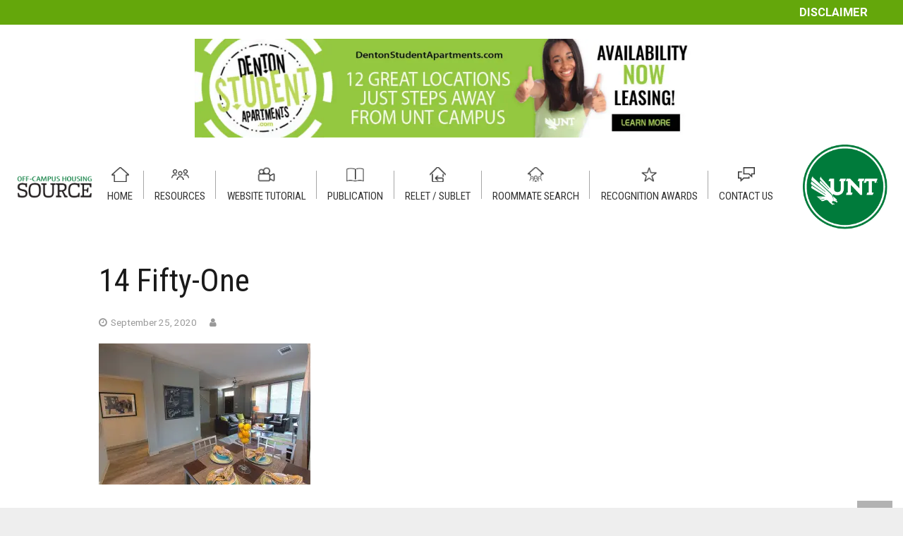

--- FILE ---
content_type: text/html; charset=utf-8
request_url: https://www.google.com/recaptcha/api2/anchor?ar=1&k=6LcM_gwaAAAAAL2uGZqaN7wNx5Wgwz440aRJrpsS&co=aHR0cHM6Ly9vZmZjYW1wdXNob3VzaW5nLnVudC5lZHU6NDQz&hl=en&v=PoyoqOPhxBO7pBk68S4YbpHZ&size=invisible&anchor-ms=20000&execute-ms=30000&cb=eel5tp5jh4li
body_size: 48635
content:
<!DOCTYPE HTML><html dir="ltr" lang="en"><head><meta http-equiv="Content-Type" content="text/html; charset=UTF-8">
<meta http-equiv="X-UA-Compatible" content="IE=edge">
<title>reCAPTCHA</title>
<style type="text/css">
/* cyrillic-ext */
@font-face {
  font-family: 'Roboto';
  font-style: normal;
  font-weight: 400;
  font-stretch: 100%;
  src: url(//fonts.gstatic.com/s/roboto/v48/KFO7CnqEu92Fr1ME7kSn66aGLdTylUAMa3GUBHMdazTgWw.woff2) format('woff2');
  unicode-range: U+0460-052F, U+1C80-1C8A, U+20B4, U+2DE0-2DFF, U+A640-A69F, U+FE2E-FE2F;
}
/* cyrillic */
@font-face {
  font-family: 'Roboto';
  font-style: normal;
  font-weight: 400;
  font-stretch: 100%;
  src: url(//fonts.gstatic.com/s/roboto/v48/KFO7CnqEu92Fr1ME7kSn66aGLdTylUAMa3iUBHMdazTgWw.woff2) format('woff2');
  unicode-range: U+0301, U+0400-045F, U+0490-0491, U+04B0-04B1, U+2116;
}
/* greek-ext */
@font-face {
  font-family: 'Roboto';
  font-style: normal;
  font-weight: 400;
  font-stretch: 100%;
  src: url(//fonts.gstatic.com/s/roboto/v48/KFO7CnqEu92Fr1ME7kSn66aGLdTylUAMa3CUBHMdazTgWw.woff2) format('woff2');
  unicode-range: U+1F00-1FFF;
}
/* greek */
@font-face {
  font-family: 'Roboto';
  font-style: normal;
  font-weight: 400;
  font-stretch: 100%;
  src: url(//fonts.gstatic.com/s/roboto/v48/KFO7CnqEu92Fr1ME7kSn66aGLdTylUAMa3-UBHMdazTgWw.woff2) format('woff2');
  unicode-range: U+0370-0377, U+037A-037F, U+0384-038A, U+038C, U+038E-03A1, U+03A3-03FF;
}
/* math */
@font-face {
  font-family: 'Roboto';
  font-style: normal;
  font-weight: 400;
  font-stretch: 100%;
  src: url(//fonts.gstatic.com/s/roboto/v48/KFO7CnqEu92Fr1ME7kSn66aGLdTylUAMawCUBHMdazTgWw.woff2) format('woff2');
  unicode-range: U+0302-0303, U+0305, U+0307-0308, U+0310, U+0312, U+0315, U+031A, U+0326-0327, U+032C, U+032F-0330, U+0332-0333, U+0338, U+033A, U+0346, U+034D, U+0391-03A1, U+03A3-03A9, U+03B1-03C9, U+03D1, U+03D5-03D6, U+03F0-03F1, U+03F4-03F5, U+2016-2017, U+2034-2038, U+203C, U+2040, U+2043, U+2047, U+2050, U+2057, U+205F, U+2070-2071, U+2074-208E, U+2090-209C, U+20D0-20DC, U+20E1, U+20E5-20EF, U+2100-2112, U+2114-2115, U+2117-2121, U+2123-214F, U+2190, U+2192, U+2194-21AE, U+21B0-21E5, U+21F1-21F2, U+21F4-2211, U+2213-2214, U+2216-22FF, U+2308-230B, U+2310, U+2319, U+231C-2321, U+2336-237A, U+237C, U+2395, U+239B-23B7, U+23D0, U+23DC-23E1, U+2474-2475, U+25AF, U+25B3, U+25B7, U+25BD, U+25C1, U+25CA, U+25CC, U+25FB, U+266D-266F, U+27C0-27FF, U+2900-2AFF, U+2B0E-2B11, U+2B30-2B4C, U+2BFE, U+3030, U+FF5B, U+FF5D, U+1D400-1D7FF, U+1EE00-1EEFF;
}
/* symbols */
@font-face {
  font-family: 'Roboto';
  font-style: normal;
  font-weight: 400;
  font-stretch: 100%;
  src: url(//fonts.gstatic.com/s/roboto/v48/KFO7CnqEu92Fr1ME7kSn66aGLdTylUAMaxKUBHMdazTgWw.woff2) format('woff2');
  unicode-range: U+0001-000C, U+000E-001F, U+007F-009F, U+20DD-20E0, U+20E2-20E4, U+2150-218F, U+2190, U+2192, U+2194-2199, U+21AF, U+21E6-21F0, U+21F3, U+2218-2219, U+2299, U+22C4-22C6, U+2300-243F, U+2440-244A, U+2460-24FF, U+25A0-27BF, U+2800-28FF, U+2921-2922, U+2981, U+29BF, U+29EB, U+2B00-2BFF, U+4DC0-4DFF, U+FFF9-FFFB, U+10140-1018E, U+10190-1019C, U+101A0, U+101D0-101FD, U+102E0-102FB, U+10E60-10E7E, U+1D2C0-1D2D3, U+1D2E0-1D37F, U+1F000-1F0FF, U+1F100-1F1AD, U+1F1E6-1F1FF, U+1F30D-1F30F, U+1F315, U+1F31C, U+1F31E, U+1F320-1F32C, U+1F336, U+1F378, U+1F37D, U+1F382, U+1F393-1F39F, U+1F3A7-1F3A8, U+1F3AC-1F3AF, U+1F3C2, U+1F3C4-1F3C6, U+1F3CA-1F3CE, U+1F3D4-1F3E0, U+1F3ED, U+1F3F1-1F3F3, U+1F3F5-1F3F7, U+1F408, U+1F415, U+1F41F, U+1F426, U+1F43F, U+1F441-1F442, U+1F444, U+1F446-1F449, U+1F44C-1F44E, U+1F453, U+1F46A, U+1F47D, U+1F4A3, U+1F4B0, U+1F4B3, U+1F4B9, U+1F4BB, U+1F4BF, U+1F4C8-1F4CB, U+1F4D6, U+1F4DA, U+1F4DF, U+1F4E3-1F4E6, U+1F4EA-1F4ED, U+1F4F7, U+1F4F9-1F4FB, U+1F4FD-1F4FE, U+1F503, U+1F507-1F50B, U+1F50D, U+1F512-1F513, U+1F53E-1F54A, U+1F54F-1F5FA, U+1F610, U+1F650-1F67F, U+1F687, U+1F68D, U+1F691, U+1F694, U+1F698, U+1F6AD, U+1F6B2, U+1F6B9-1F6BA, U+1F6BC, U+1F6C6-1F6CF, U+1F6D3-1F6D7, U+1F6E0-1F6EA, U+1F6F0-1F6F3, U+1F6F7-1F6FC, U+1F700-1F7FF, U+1F800-1F80B, U+1F810-1F847, U+1F850-1F859, U+1F860-1F887, U+1F890-1F8AD, U+1F8B0-1F8BB, U+1F8C0-1F8C1, U+1F900-1F90B, U+1F93B, U+1F946, U+1F984, U+1F996, U+1F9E9, U+1FA00-1FA6F, U+1FA70-1FA7C, U+1FA80-1FA89, U+1FA8F-1FAC6, U+1FACE-1FADC, U+1FADF-1FAE9, U+1FAF0-1FAF8, U+1FB00-1FBFF;
}
/* vietnamese */
@font-face {
  font-family: 'Roboto';
  font-style: normal;
  font-weight: 400;
  font-stretch: 100%;
  src: url(//fonts.gstatic.com/s/roboto/v48/KFO7CnqEu92Fr1ME7kSn66aGLdTylUAMa3OUBHMdazTgWw.woff2) format('woff2');
  unicode-range: U+0102-0103, U+0110-0111, U+0128-0129, U+0168-0169, U+01A0-01A1, U+01AF-01B0, U+0300-0301, U+0303-0304, U+0308-0309, U+0323, U+0329, U+1EA0-1EF9, U+20AB;
}
/* latin-ext */
@font-face {
  font-family: 'Roboto';
  font-style: normal;
  font-weight: 400;
  font-stretch: 100%;
  src: url(//fonts.gstatic.com/s/roboto/v48/KFO7CnqEu92Fr1ME7kSn66aGLdTylUAMa3KUBHMdazTgWw.woff2) format('woff2');
  unicode-range: U+0100-02BA, U+02BD-02C5, U+02C7-02CC, U+02CE-02D7, U+02DD-02FF, U+0304, U+0308, U+0329, U+1D00-1DBF, U+1E00-1E9F, U+1EF2-1EFF, U+2020, U+20A0-20AB, U+20AD-20C0, U+2113, U+2C60-2C7F, U+A720-A7FF;
}
/* latin */
@font-face {
  font-family: 'Roboto';
  font-style: normal;
  font-weight: 400;
  font-stretch: 100%;
  src: url(//fonts.gstatic.com/s/roboto/v48/KFO7CnqEu92Fr1ME7kSn66aGLdTylUAMa3yUBHMdazQ.woff2) format('woff2');
  unicode-range: U+0000-00FF, U+0131, U+0152-0153, U+02BB-02BC, U+02C6, U+02DA, U+02DC, U+0304, U+0308, U+0329, U+2000-206F, U+20AC, U+2122, U+2191, U+2193, U+2212, U+2215, U+FEFF, U+FFFD;
}
/* cyrillic-ext */
@font-face {
  font-family: 'Roboto';
  font-style: normal;
  font-weight: 500;
  font-stretch: 100%;
  src: url(//fonts.gstatic.com/s/roboto/v48/KFO7CnqEu92Fr1ME7kSn66aGLdTylUAMa3GUBHMdazTgWw.woff2) format('woff2');
  unicode-range: U+0460-052F, U+1C80-1C8A, U+20B4, U+2DE0-2DFF, U+A640-A69F, U+FE2E-FE2F;
}
/* cyrillic */
@font-face {
  font-family: 'Roboto';
  font-style: normal;
  font-weight: 500;
  font-stretch: 100%;
  src: url(//fonts.gstatic.com/s/roboto/v48/KFO7CnqEu92Fr1ME7kSn66aGLdTylUAMa3iUBHMdazTgWw.woff2) format('woff2');
  unicode-range: U+0301, U+0400-045F, U+0490-0491, U+04B0-04B1, U+2116;
}
/* greek-ext */
@font-face {
  font-family: 'Roboto';
  font-style: normal;
  font-weight: 500;
  font-stretch: 100%;
  src: url(//fonts.gstatic.com/s/roboto/v48/KFO7CnqEu92Fr1ME7kSn66aGLdTylUAMa3CUBHMdazTgWw.woff2) format('woff2');
  unicode-range: U+1F00-1FFF;
}
/* greek */
@font-face {
  font-family: 'Roboto';
  font-style: normal;
  font-weight: 500;
  font-stretch: 100%;
  src: url(//fonts.gstatic.com/s/roboto/v48/KFO7CnqEu92Fr1ME7kSn66aGLdTylUAMa3-UBHMdazTgWw.woff2) format('woff2');
  unicode-range: U+0370-0377, U+037A-037F, U+0384-038A, U+038C, U+038E-03A1, U+03A3-03FF;
}
/* math */
@font-face {
  font-family: 'Roboto';
  font-style: normal;
  font-weight: 500;
  font-stretch: 100%;
  src: url(//fonts.gstatic.com/s/roboto/v48/KFO7CnqEu92Fr1ME7kSn66aGLdTylUAMawCUBHMdazTgWw.woff2) format('woff2');
  unicode-range: U+0302-0303, U+0305, U+0307-0308, U+0310, U+0312, U+0315, U+031A, U+0326-0327, U+032C, U+032F-0330, U+0332-0333, U+0338, U+033A, U+0346, U+034D, U+0391-03A1, U+03A3-03A9, U+03B1-03C9, U+03D1, U+03D5-03D6, U+03F0-03F1, U+03F4-03F5, U+2016-2017, U+2034-2038, U+203C, U+2040, U+2043, U+2047, U+2050, U+2057, U+205F, U+2070-2071, U+2074-208E, U+2090-209C, U+20D0-20DC, U+20E1, U+20E5-20EF, U+2100-2112, U+2114-2115, U+2117-2121, U+2123-214F, U+2190, U+2192, U+2194-21AE, U+21B0-21E5, U+21F1-21F2, U+21F4-2211, U+2213-2214, U+2216-22FF, U+2308-230B, U+2310, U+2319, U+231C-2321, U+2336-237A, U+237C, U+2395, U+239B-23B7, U+23D0, U+23DC-23E1, U+2474-2475, U+25AF, U+25B3, U+25B7, U+25BD, U+25C1, U+25CA, U+25CC, U+25FB, U+266D-266F, U+27C0-27FF, U+2900-2AFF, U+2B0E-2B11, U+2B30-2B4C, U+2BFE, U+3030, U+FF5B, U+FF5D, U+1D400-1D7FF, U+1EE00-1EEFF;
}
/* symbols */
@font-face {
  font-family: 'Roboto';
  font-style: normal;
  font-weight: 500;
  font-stretch: 100%;
  src: url(//fonts.gstatic.com/s/roboto/v48/KFO7CnqEu92Fr1ME7kSn66aGLdTylUAMaxKUBHMdazTgWw.woff2) format('woff2');
  unicode-range: U+0001-000C, U+000E-001F, U+007F-009F, U+20DD-20E0, U+20E2-20E4, U+2150-218F, U+2190, U+2192, U+2194-2199, U+21AF, U+21E6-21F0, U+21F3, U+2218-2219, U+2299, U+22C4-22C6, U+2300-243F, U+2440-244A, U+2460-24FF, U+25A0-27BF, U+2800-28FF, U+2921-2922, U+2981, U+29BF, U+29EB, U+2B00-2BFF, U+4DC0-4DFF, U+FFF9-FFFB, U+10140-1018E, U+10190-1019C, U+101A0, U+101D0-101FD, U+102E0-102FB, U+10E60-10E7E, U+1D2C0-1D2D3, U+1D2E0-1D37F, U+1F000-1F0FF, U+1F100-1F1AD, U+1F1E6-1F1FF, U+1F30D-1F30F, U+1F315, U+1F31C, U+1F31E, U+1F320-1F32C, U+1F336, U+1F378, U+1F37D, U+1F382, U+1F393-1F39F, U+1F3A7-1F3A8, U+1F3AC-1F3AF, U+1F3C2, U+1F3C4-1F3C6, U+1F3CA-1F3CE, U+1F3D4-1F3E0, U+1F3ED, U+1F3F1-1F3F3, U+1F3F5-1F3F7, U+1F408, U+1F415, U+1F41F, U+1F426, U+1F43F, U+1F441-1F442, U+1F444, U+1F446-1F449, U+1F44C-1F44E, U+1F453, U+1F46A, U+1F47D, U+1F4A3, U+1F4B0, U+1F4B3, U+1F4B9, U+1F4BB, U+1F4BF, U+1F4C8-1F4CB, U+1F4D6, U+1F4DA, U+1F4DF, U+1F4E3-1F4E6, U+1F4EA-1F4ED, U+1F4F7, U+1F4F9-1F4FB, U+1F4FD-1F4FE, U+1F503, U+1F507-1F50B, U+1F50D, U+1F512-1F513, U+1F53E-1F54A, U+1F54F-1F5FA, U+1F610, U+1F650-1F67F, U+1F687, U+1F68D, U+1F691, U+1F694, U+1F698, U+1F6AD, U+1F6B2, U+1F6B9-1F6BA, U+1F6BC, U+1F6C6-1F6CF, U+1F6D3-1F6D7, U+1F6E0-1F6EA, U+1F6F0-1F6F3, U+1F6F7-1F6FC, U+1F700-1F7FF, U+1F800-1F80B, U+1F810-1F847, U+1F850-1F859, U+1F860-1F887, U+1F890-1F8AD, U+1F8B0-1F8BB, U+1F8C0-1F8C1, U+1F900-1F90B, U+1F93B, U+1F946, U+1F984, U+1F996, U+1F9E9, U+1FA00-1FA6F, U+1FA70-1FA7C, U+1FA80-1FA89, U+1FA8F-1FAC6, U+1FACE-1FADC, U+1FADF-1FAE9, U+1FAF0-1FAF8, U+1FB00-1FBFF;
}
/* vietnamese */
@font-face {
  font-family: 'Roboto';
  font-style: normal;
  font-weight: 500;
  font-stretch: 100%;
  src: url(//fonts.gstatic.com/s/roboto/v48/KFO7CnqEu92Fr1ME7kSn66aGLdTylUAMa3OUBHMdazTgWw.woff2) format('woff2');
  unicode-range: U+0102-0103, U+0110-0111, U+0128-0129, U+0168-0169, U+01A0-01A1, U+01AF-01B0, U+0300-0301, U+0303-0304, U+0308-0309, U+0323, U+0329, U+1EA0-1EF9, U+20AB;
}
/* latin-ext */
@font-face {
  font-family: 'Roboto';
  font-style: normal;
  font-weight: 500;
  font-stretch: 100%;
  src: url(//fonts.gstatic.com/s/roboto/v48/KFO7CnqEu92Fr1ME7kSn66aGLdTylUAMa3KUBHMdazTgWw.woff2) format('woff2');
  unicode-range: U+0100-02BA, U+02BD-02C5, U+02C7-02CC, U+02CE-02D7, U+02DD-02FF, U+0304, U+0308, U+0329, U+1D00-1DBF, U+1E00-1E9F, U+1EF2-1EFF, U+2020, U+20A0-20AB, U+20AD-20C0, U+2113, U+2C60-2C7F, U+A720-A7FF;
}
/* latin */
@font-face {
  font-family: 'Roboto';
  font-style: normal;
  font-weight: 500;
  font-stretch: 100%;
  src: url(//fonts.gstatic.com/s/roboto/v48/KFO7CnqEu92Fr1ME7kSn66aGLdTylUAMa3yUBHMdazQ.woff2) format('woff2');
  unicode-range: U+0000-00FF, U+0131, U+0152-0153, U+02BB-02BC, U+02C6, U+02DA, U+02DC, U+0304, U+0308, U+0329, U+2000-206F, U+20AC, U+2122, U+2191, U+2193, U+2212, U+2215, U+FEFF, U+FFFD;
}
/* cyrillic-ext */
@font-face {
  font-family: 'Roboto';
  font-style: normal;
  font-weight: 900;
  font-stretch: 100%;
  src: url(//fonts.gstatic.com/s/roboto/v48/KFO7CnqEu92Fr1ME7kSn66aGLdTylUAMa3GUBHMdazTgWw.woff2) format('woff2');
  unicode-range: U+0460-052F, U+1C80-1C8A, U+20B4, U+2DE0-2DFF, U+A640-A69F, U+FE2E-FE2F;
}
/* cyrillic */
@font-face {
  font-family: 'Roboto';
  font-style: normal;
  font-weight: 900;
  font-stretch: 100%;
  src: url(//fonts.gstatic.com/s/roboto/v48/KFO7CnqEu92Fr1ME7kSn66aGLdTylUAMa3iUBHMdazTgWw.woff2) format('woff2');
  unicode-range: U+0301, U+0400-045F, U+0490-0491, U+04B0-04B1, U+2116;
}
/* greek-ext */
@font-face {
  font-family: 'Roboto';
  font-style: normal;
  font-weight: 900;
  font-stretch: 100%;
  src: url(//fonts.gstatic.com/s/roboto/v48/KFO7CnqEu92Fr1ME7kSn66aGLdTylUAMa3CUBHMdazTgWw.woff2) format('woff2');
  unicode-range: U+1F00-1FFF;
}
/* greek */
@font-face {
  font-family: 'Roboto';
  font-style: normal;
  font-weight: 900;
  font-stretch: 100%;
  src: url(//fonts.gstatic.com/s/roboto/v48/KFO7CnqEu92Fr1ME7kSn66aGLdTylUAMa3-UBHMdazTgWw.woff2) format('woff2');
  unicode-range: U+0370-0377, U+037A-037F, U+0384-038A, U+038C, U+038E-03A1, U+03A3-03FF;
}
/* math */
@font-face {
  font-family: 'Roboto';
  font-style: normal;
  font-weight: 900;
  font-stretch: 100%;
  src: url(//fonts.gstatic.com/s/roboto/v48/KFO7CnqEu92Fr1ME7kSn66aGLdTylUAMawCUBHMdazTgWw.woff2) format('woff2');
  unicode-range: U+0302-0303, U+0305, U+0307-0308, U+0310, U+0312, U+0315, U+031A, U+0326-0327, U+032C, U+032F-0330, U+0332-0333, U+0338, U+033A, U+0346, U+034D, U+0391-03A1, U+03A3-03A9, U+03B1-03C9, U+03D1, U+03D5-03D6, U+03F0-03F1, U+03F4-03F5, U+2016-2017, U+2034-2038, U+203C, U+2040, U+2043, U+2047, U+2050, U+2057, U+205F, U+2070-2071, U+2074-208E, U+2090-209C, U+20D0-20DC, U+20E1, U+20E5-20EF, U+2100-2112, U+2114-2115, U+2117-2121, U+2123-214F, U+2190, U+2192, U+2194-21AE, U+21B0-21E5, U+21F1-21F2, U+21F4-2211, U+2213-2214, U+2216-22FF, U+2308-230B, U+2310, U+2319, U+231C-2321, U+2336-237A, U+237C, U+2395, U+239B-23B7, U+23D0, U+23DC-23E1, U+2474-2475, U+25AF, U+25B3, U+25B7, U+25BD, U+25C1, U+25CA, U+25CC, U+25FB, U+266D-266F, U+27C0-27FF, U+2900-2AFF, U+2B0E-2B11, U+2B30-2B4C, U+2BFE, U+3030, U+FF5B, U+FF5D, U+1D400-1D7FF, U+1EE00-1EEFF;
}
/* symbols */
@font-face {
  font-family: 'Roboto';
  font-style: normal;
  font-weight: 900;
  font-stretch: 100%;
  src: url(//fonts.gstatic.com/s/roboto/v48/KFO7CnqEu92Fr1ME7kSn66aGLdTylUAMaxKUBHMdazTgWw.woff2) format('woff2');
  unicode-range: U+0001-000C, U+000E-001F, U+007F-009F, U+20DD-20E0, U+20E2-20E4, U+2150-218F, U+2190, U+2192, U+2194-2199, U+21AF, U+21E6-21F0, U+21F3, U+2218-2219, U+2299, U+22C4-22C6, U+2300-243F, U+2440-244A, U+2460-24FF, U+25A0-27BF, U+2800-28FF, U+2921-2922, U+2981, U+29BF, U+29EB, U+2B00-2BFF, U+4DC0-4DFF, U+FFF9-FFFB, U+10140-1018E, U+10190-1019C, U+101A0, U+101D0-101FD, U+102E0-102FB, U+10E60-10E7E, U+1D2C0-1D2D3, U+1D2E0-1D37F, U+1F000-1F0FF, U+1F100-1F1AD, U+1F1E6-1F1FF, U+1F30D-1F30F, U+1F315, U+1F31C, U+1F31E, U+1F320-1F32C, U+1F336, U+1F378, U+1F37D, U+1F382, U+1F393-1F39F, U+1F3A7-1F3A8, U+1F3AC-1F3AF, U+1F3C2, U+1F3C4-1F3C6, U+1F3CA-1F3CE, U+1F3D4-1F3E0, U+1F3ED, U+1F3F1-1F3F3, U+1F3F5-1F3F7, U+1F408, U+1F415, U+1F41F, U+1F426, U+1F43F, U+1F441-1F442, U+1F444, U+1F446-1F449, U+1F44C-1F44E, U+1F453, U+1F46A, U+1F47D, U+1F4A3, U+1F4B0, U+1F4B3, U+1F4B9, U+1F4BB, U+1F4BF, U+1F4C8-1F4CB, U+1F4D6, U+1F4DA, U+1F4DF, U+1F4E3-1F4E6, U+1F4EA-1F4ED, U+1F4F7, U+1F4F9-1F4FB, U+1F4FD-1F4FE, U+1F503, U+1F507-1F50B, U+1F50D, U+1F512-1F513, U+1F53E-1F54A, U+1F54F-1F5FA, U+1F610, U+1F650-1F67F, U+1F687, U+1F68D, U+1F691, U+1F694, U+1F698, U+1F6AD, U+1F6B2, U+1F6B9-1F6BA, U+1F6BC, U+1F6C6-1F6CF, U+1F6D3-1F6D7, U+1F6E0-1F6EA, U+1F6F0-1F6F3, U+1F6F7-1F6FC, U+1F700-1F7FF, U+1F800-1F80B, U+1F810-1F847, U+1F850-1F859, U+1F860-1F887, U+1F890-1F8AD, U+1F8B0-1F8BB, U+1F8C0-1F8C1, U+1F900-1F90B, U+1F93B, U+1F946, U+1F984, U+1F996, U+1F9E9, U+1FA00-1FA6F, U+1FA70-1FA7C, U+1FA80-1FA89, U+1FA8F-1FAC6, U+1FACE-1FADC, U+1FADF-1FAE9, U+1FAF0-1FAF8, U+1FB00-1FBFF;
}
/* vietnamese */
@font-face {
  font-family: 'Roboto';
  font-style: normal;
  font-weight: 900;
  font-stretch: 100%;
  src: url(//fonts.gstatic.com/s/roboto/v48/KFO7CnqEu92Fr1ME7kSn66aGLdTylUAMa3OUBHMdazTgWw.woff2) format('woff2');
  unicode-range: U+0102-0103, U+0110-0111, U+0128-0129, U+0168-0169, U+01A0-01A1, U+01AF-01B0, U+0300-0301, U+0303-0304, U+0308-0309, U+0323, U+0329, U+1EA0-1EF9, U+20AB;
}
/* latin-ext */
@font-face {
  font-family: 'Roboto';
  font-style: normal;
  font-weight: 900;
  font-stretch: 100%;
  src: url(//fonts.gstatic.com/s/roboto/v48/KFO7CnqEu92Fr1ME7kSn66aGLdTylUAMa3KUBHMdazTgWw.woff2) format('woff2');
  unicode-range: U+0100-02BA, U+02BD-02C5, U+02C7-02CC, U+02CE-02D7, U+02DD-02FF, U+0304, U+0308, U+0329, U+1D00-1DBF, U+1E00-1E9F, U+1EF2-1EFF, U+2020, U+20A0-20AB, U+20AD-20C0, U+2113, U+2C60-2C7F, U+A720-A7FF;
}
/* latin */
@font-face {
  font-family: 'Roboto';
  font-style: normal;
  font-weight: 900;
  font-stretch: 100%;
  src: url(//fonts.gstatic.com/s/roboto/v48/KFO7CnqEu92Fr1ME7kSn66aGLdTylUAMa3yUBHMdazQ.woff2) format('woff2');
  unicode-range: U+0000-00FF, U+0131, U+0152-0153, U+02BB-02BC, U+02C6, U+02DA, U+02DC, U+0304, U+0308, U+0329, U+2000-206F, U+20AC, U+2122, U+2191, U+2193, U+2212, U+2215, U+FEFF, U+FFFD;
}

</style>
<link rel="stylesheet" type="text/css" href="https://www.gstatic.com/recaptcha/releases/PoyoqOPhxBO7pBk68S4YbpHZ/styles__ltr.css">
<script nonce="Jc5zYlHBKb9ZvJNt3fdk8A" type="text/javascript">window['__recaptcha_api'] = 'https://www.google.com/recaptcha/api2/';</script>
<script type="text/javascript" src="https://www.gstatic.com/recaptcha/releases/PoyoqOPhxBO7pBk68S4YbpHZ/recaptcha__en.js" nonce="Jc5zYlHBKb9ZvJNt3fdk8A">
      
    </script></head>
<body><div id="rc-anchor-alert" class="rc-anchor-alert"></div>
<input type="hidden" id="recaptcha-token" value="[base64]">
<script type="text/javascript" nonce="Jc5zYlHBKb9ZvJNt3fdk8A">
      recaptcha.anchor.Main.init("[\x22ainput\x22,[\x22bgdata\x22,\x22\x22,\[base64]/[base64]/[base64]/[base64]/cjw8ejpyPj4+eil9Y2F0Y2gobCl7dGhyb3cgbDt9fSxIPWZ1bmN0aW9uKHcsdCx6KXtpZih3PT0xOTR8fHc9PTIwOCl0LnZbd10/dC52W3ddLmNvbmNhdCh6KTp0LnZbd109b2Yoeix0KTtlbHNle2lmKHQuYkImJnchPTMxNylyZXR1cm47dz09NjZ8fHc9PTEyMnx8dz09NDcwfHx3PT00NHx8dz09NDE2fHx3PT0zOTd8fHc9PTQyMXx8dz09Njh8fHc9PTcwfHx3PT0xODQ/[base64]/[base64]/[base64]/bmV3IGRbVl0oSlswXSk6cD09Mj9uZXcgZFtWXShKWzBdLEpbMV0pOnA9PTM/bmV3IGRbVl0oSlswXSxKWzFdLEpbMl0pOnA9PTQ/[base64]/[base64]/[base64]/[base64]\x22,\[base64]\\u003d\\u003d\x22,\x22XsKew4oaw6fChcO0S8Okwod+OsK2HsK1eWlKw7HDry3DpMK/wpbCp13Dvl/DphoLaAQ9ewAQR8KuwrZYwqtGIzQPw6TCrQZRw63CiW5TwpAPGmLClUY6w63Cl8Kqw5RSD3fCtl/Ds8KNK8KDwrDDjFgvIMK2woHDvMK1I1sPwo3CoMOcXcOVwo7DsyTDkF0CVsK4wrXDmMOVYMKWwqZ/w4UcBE/CtsKkAjZ8KjnCjUTDnsKtw4TCmcOtw67Cs8OwZMKlwpHDphTDpDTDm2IQwoDDscKtYMKREcKeIHkdwrMOwoA6eB3Dkgl4w7jCmjfCl312wobDjSLDt0ZUw6/DiGUOw4sRw67DrDTCiCQ/w5fCsnpjKWBtcWDDoiErN8OeTFXChMOKW8OcwpNUDcK9wrfCtMOAw6TCkRXCnnguBiIaFU0/w6jDqQFbWCvCkWhUwozCuMOiw6ZgA8O/[base64]/DrDLDkkvCo8Ocwr9KDA7CqmMRwqZaw79aw7FcJMOpNR1aw4bCgsKQw63CkSLCkgjCnF3ClW7CsyBhV8OuA0dCAcKSwr7DgSc7w7PCqjvDq8KXJsKHL0XDmcKGw6LCpyvDsiI+w5zCnSkRQ0Rnwr9YNMOzBsK3w6fCnH7CjU3CpcKNWMK2BRpediYWw6/Dh8Kxw7LCrXlQWwTDrTI4AsO3ZAF7RgnDl0zDrwoSwqY1wpoxaMK5wqh1w4U/wpl+eMOgQ3E9Px/CoVzCnw8tVxADQxLDqcKkw4k7w4XDs8OQw5t/wpPCqsKZEjtmwqzCtQrCtXxXS8OJcsK6wprCmsKAwo/CmsOjXXLDvMOjb3jDpiFSVEJwwqd+wpokw6fCocKkwrXCscK+wpsfTg/Do1kHw4/CgsKjeQV4w5lVw5lnw6bCmsK7w5DDrcO+WTRXwrwTwo9caS/CncK/w6YnwqZ4wr9GewLDoMK5FDcoMRvCqMKXLsO2wrDDgMO9YMKmw4IYKMK+wqwYwpfCscK4W1lfwq0Ww7VmwrEqw6XDpsKQbMKCwpByQTTCpGM+w44LfT8+wq0jw5jDqsO5wrbDhMKew7wHwq1NDFHDn8K2wpfDuELCsMOjYsKzw6XChcKnaMKHCsOkajrDocK/RnTDh8KhI8ObdmvCjcO6d8OMw51VQcKNw4nCqW17wo8AfjsUwrTDsG3DrMOtwq3DiMK0Ox9/w4LDhsObwpnCnGvCpCFWwooqYMOJV8O/[base64]/CmcOVwpwcwqnDrT/[base64]/CmWDDsQYSwrY0bEDCoB7CuHQAJMK/w4zCm0zCh8OiHlwdw4c8WTxMw4zDrsK9w5ANwoBaw6RZw6TCrg41KEDDk24vdsKbKMKzwqbCvmfCkDfDoQojUcK0woknESHCtsKGwp/DgwbDi8Oew4PDh0EuGy7DkkHDr8OywqIpw4fChVwywpfCv2F6w57Dq1ZtbsKgVMK2KMKHwpJPw4fDrcOePHXDlRjCjjjCs0zCrh/CnnfCmgXClMKHGcOIGsKcH8KmdGDCiXNtw67CnHYGNVhbDCnDkn7DrEDDssK0WmxEwoJewowAw7HDgsOTUlE2w5nCgcKAwpDDocK5wpHDv8OUUVDCuT84NcK7wr7DhHwhwrF0QG3ChQdlw5TCgMKgXTvCncKlX8OYw5LDnwc2GMOiwofCixFoE8Osw6oqw4Rqw6/DtTfDhRYBKMO1w6ALw4U+w4USbsOBQh7DoMKZw6JNTsKTbMKkOWXDnsK+FzMPw4wVw5fCsMK4SAzCuMOte8OHTcKLR8OxbcKROMOlwpPCvzZ1wr5UQsOcE8KUw6BZw75ycsORVcKIQ8OdFsKiw7AhDkvCuHfDoMOLwp/DhsOTYMKpw6HDo8Klw65ZAsKfFMONw4YMwoNdw7V2wqZawo3DhMOKw7PDuG1HbcKMDsKaw4VhwqzCqMKSw4MzYg9nwrrDuHp7KxTCok4gKMKqw44TwqjCnTVbwq/DhivDv8OvwrjDisOhw6jClMK5wqBLRMKIAS/[base64]/[base64]/DjVMJwqPDt8Odw7pwKMOEUMOiwoAywrDCjQLDhMO9w5DDj8KTwrwqW8OEw61ee8KBwoTDgMKMwr9Ab8KewohxwrjCrXfCjsKDwqJhG8Kod1YgwpzDhMKCL8K/bHM1YcOkw45oV8KGVsKzw4ghLwQ2bcKlEsKMw45uGMOoCsO2w7BKwoXDqBTDtMOcw6PCsXnDqMODJG/[base64]/CkTgdRcKJw48Mwo1uw4x1w5tJwrA/w6PDucK3e3TDiF9cDz/CgnvCnB0Mdw8owq5ww4jDvMOYwoIsb8KUFFJ9GMOmEsK2SMKCwql6wrF5X8OFDGFXwoHCsMODw4PCoS56Yj7CnQAnecKidFLDjEHDnUfDu8KqXcOswonDnMOUZcK8blzCuMKVwqJrw4tLVsK/w5rCu2bCicO8MxRbwrZCwrjCsyfCrSDCsT9cwph0AkzCusO/wrzCt8KyYcOtw6XCmhrDjBRLTzzCpwsSY31Ewr/DgcKHCMKUw6ZfwqrCmmnDt8OENk/[base64]/DnMOaw5PCr8Obw7Rkw6TDmMOlw6fCoMOPQH5PLcK/wqlyw6fCuV9BfnnDk01XSsOnw6PDpcOZw44xVcKeIMOHdcKYw6DCuVhPKcOaw6rDskHDlcOxbXslw7zCt0knFcOOIXDCucO5wpgzwpxpw4bDtQdMwrPDp8K2w4HCoUpwwprCk8OsIFYfwp/ClMKWeMKiwqJvX2V/w6QMwrDDo3QYwoHCtSNHJhHDuzXCpy7DgcKQJsOtwpo1RwrCoDXDiSvCnjLDjF0DwopFwpZIw5/DkS/[base64]/DisO0wp0JC8OTwrZRe8Olw7tCw4goCjUhw47CosOHwp/Cn8KMWsOfw5kNwonDjsOswpV/wpsBwqjDlQ0VdR/[base64]/DqMKabBpUWT3CsTlWwoFTwo88dHluw5gLGsOcfcKZMQccLn8Iw5fDoMKNFFvCoitZUBDCjCRAUcKII8Khw6JSTkRQw4Ypw5HCox/DtcKgwoR9MzrDksOZD1LCrRMOw6NaKgRTDiZ/wq7DoMOVw7/CnMKPw6XDlFDCv1JVE8OLwp12FsK8MUbCnXZ+wp7CqsKzwqLDnsKKw5DDvjbDkS/DpsOfw58DwrzCgsOScHgXd8KIw7nDokrDuwDCrh/Ct8KLHxNhO0AMYE1Dw6Ahw6xNwoHCq8KCwo1Pw77DnFnCh1fDuysOKcKfPjoIIcKgHMKpwo3DksKUURhbw5/[base64]/DhgrCv8OcwqBVwoDDuEfDrQEww5JUWsKLdsKEO2/DjsKnwrc+DsKndicQQsKVwpJsw7/CsFbDj8K/w4MeIQ0Bw4cXY1Rkw5oNYsOyKkLDgcKNVX/CvMK1FcK1OATCuxvCo8Klw7bClsKMFiB3w6xQwpRqf1RcIcOLMMKhwoXCoMORO0XDjsKQwpkjwp0tw6NLwpXCsMKAf8Oew6HDgWvCn3rCl8KyI8O6PTYMwrDDucK/w5fCgBV/[base64]/Dv8OwXQLCo8OOf2vCpFvCo8KGfjTCqT7DjcKSw5pNP8O2W8KmLsKpCwHDssOIesOWGsOzZcKcwrLDicO9UxRpw47CsMOEFU7Cr8OGGsKiecO0wq9sw59bbMKQw6/DqsOvRsObBy/CkmHCksOowrkiwoRHw7Ffw5rCuFPDi0rDnhzCijTCn8O2ScOKw7zCssO7wq3DgcKBw6PDnVMHCsOlemjDgTAuwpzCkCdNw7VOFnrCnhPCuFrCpsOre8OvF8OqA8O4ZzRNBmkLw68gC8KBw6DCgFs+wpEqw7TDtsKqVcKgw55pw5HDnC7CtycBKyXDkA/CjRs4w7tGw6pTRk/[base64]/[base64]/Dv8KpEE/Dp8KcwonCp2c2w7/Cs8OMMnHCnF5iXcKUQCvDm1NSM0xEb8OPDloBaGDDpWjDqUHDm8Kdw53DpsKlVsOIJyjDqcKxYBVlGMKVwot8CBPDp2EYAsKkw7/CvsOjZcONwofCrH3Cp8OBw6NPwoLCuHvCkMOvw4ZGw6gEwqfDjsOuOMKGw7olwqLDo2vDqQBEw6fDmh/[base64]/[base64]/[base64]/DkMK7HjAPWRTDt8O9fT9eY8OTw5ByHsOOw5TCjw3DlUshw6RCOhZew4hEaUvDr37CsnbDoMOJw7HCoSMtFXnCrn9ow5PCkcKEUDpfAVDDhj4lVMOvwr/Cq0TCqAHCrMK5wpLDnivCiGHCksOxwqbDmcKTTcObwotGNC8qW27ChHDClXdRw6/[base64]/DuW4zbsO9wrDDtsOhSQjCpDQuwqvDuMOaO8OWOQobw7zDoC0efyQbw5QowoJEHsOwDMKJPmbCj8KJWEDClsOPBHXDiMOoTQ99Ix0EVMK3wpwoMXlrwopkVQ/ChFYJDg9cA3tNUwDDhcOgwqPCmsOHesOQBE3ChCjDtMO/X8Klw6fDiTEFCyQnw5nDnsONVHTDvcKQwolUUcKew7kawrjCqyPCo8OZTg1lDi4FY8KZSXsKw7HCqCTDqyjDn0PCgsKJw6/Dh15tVSc/[base64]/[base64]/[base64]/Dg0siGcK8wpnDn8OKwo7CtsK8HQ7DmGbDkMO5T8Oqw4xGLHsgdUbDrmpFw6zDjDBhWsOVwr7Cv8ONTnwXwoM2wqHDhHnDoGk7w4wMXMOwc0xBw4jCiUfCgxEfTjnCnk8yacK8b8Oqw4fDlGUqwotMW8ONw5DDhcKdP8KXw7/[base64]/[base64]/DnBgJSFwyw4XDkwLDhzXCsUDDgMOMw4rDj8O2NsOwI8OwwqZSXX1uIsKawpbCj8KpScOaJWEnMcKVw6RZwq/DgWJYwpvDrsOgwqIOwqZ/[base64]/DpMOKw5xdcnB7wp1uw5nCpUoSwr/DoEhWXSrDmsKtFBZ+woBVwpUww6XCkSxGw7PDiMKBG1EAIwsFw55dwp3CohUjQ8KtVHoow7vCjsOKdsO9AVLCtMO9PcKUwpnDiMOEPT1FSHgqw5/DpTU3wojCsMOTwoPCmsOcMx/Di39cYHAXw6/[base64]/DmyE0EMK0SMOefcKHw5wZw7Eqwr/DhGJrXkzCrGkBwrMuL31gbcKyw6zDnXQyWm7DunLDocOfYMOKwqXDgcKnVDouSilqKUjDgW/CoAbDnB8Xw7RWw6puwrZHbgZufMKpbjJCw4Z7SDDCp8KhJnjCjMOtEcKtS8OZwo3DpcKzw6Uhw5Vvw7UxU8OOWcKhw5vDgsO+wpAfJ8KMw5xPwp/ChsOCM8OGw6tVwqspRG4yOQoRwqXCgcKxUMKrw7YXw7zDmMKIIMOlw6zCvwPDhQHDlR8dwqUIMsK0wp7DrcKpwp3CqyXDtzwCAsKpfxNbw4nDtMK6PMOCw5p/w7NpwovDn0HDhcODDcO8XlhCwoZnw5lNa2oGwq5Rw47CnxUaw5VBYMOqwr7Dl8OnwoBpd8K/bgBQw50WV8OMwpHDpSnDnlgOLC98wrwcwpXDqcO/[base64]/CqsO6ScOBG8K2w7jDmsOPacOBw69GI8OWTVvCsgM/w5MCfMOfWsOuV3ADw44mE8KCKHDDqcKlCUnDn8KMKcOVC27CjnFQFGPCuTHCo3ZsLsOvR0tQw7HDqFLClsOLwqwIw7xYwoPDqsKEw4d6TEXDoMOBwojCkHfDhsKPZ8KGwrLDvUHCkUrDv8Ojw5fDriBzQsK9CDTDvgPDlsO9w4vCpDE4eVHDkG/Ds8K4McK0w7rDpz/CrHLCuAllw5bChsKpamvDgRsXYDXDrMKjSsKnKmbDuTPDvsKGW8OqOsO9w4jDrHUiw5PCrMKVKy4cw7TDrA3Dpkd6woVww7HDlkFxIwLCiCrCsjwtJlrDsAnDkH/CuC3CnilUAEJrcFjDmyMIFEMCw5sVWMOHRQolf1nDm3tPwoVjU8KnfcOVdVZONMKdwqDClz11dsKID8OTb8Odwrpkw50EwqvCiV47w4RWwrPDignCmsOgMEjCtS8Vw7rCpMO/[base64]/w5DDon4Bwr1FwpQawrktwpTDmD7DnDPDtMOKwpzCvmk0woTDhsO2ZnVPwoPCpH/CgS3CgG3Dsk8TwoZXw7Raw7gFNnlxC3AlO8KvHMOMwqQ+w4LCr1k0AxMaw7PCl8OWNcOfaG8Fwq3DvcKBw73Dm8Oywp11wrjDk8O0esKMw6XCq8OAXgQ/[base64]/DlsOCw6rDn8KDG8KVwrB7w4jDvXrDoBt6Ei9bwpjDh8KBw5bCi8KFwq4bwoNvEcKcQlfCpcOrwr46wrXCokTCrHAHw6fDrVFEYMK8w5rCv2NMwrFVFMO3w4kTDDB2ZDt/[base64]/CqmM8DcONwpbDg8KGXBLDumPCkcO/McO3H3HDjMOzMcOHwrrDuxtMw6/[base64]/DoyzCkwEgenN4w6LDomxffsK/TcK6JRfCr8OSw7bDvT3CrcOYSGLCgMK+wq9Gw6kJbRVqSiXDkMOVEMO7LGYOCcObw7QUwrXDnj3CnHx5wqPDpcOaIsKRTHDDgnBjw65TwrPDg8KJf0rCvVtAC8Oew7HDu8ObRcOAw5/Cp0/DphEWUcKqYiB1AMKhUcK7wowvw4IvwpPCsMKMw5DCuXQcw6zCnWJhZcOBwoYVUMK7P2ZwSMKTw4XClMOyw7XChyHCmMKwwo/CpAPDg0zCswTDmcK/CnPDiQrClifDthVMwrNWwqs1wpvDrCREwqDCo0MMw5DDvzzDkFLCpADDksKkw64Nw6HDhMKpHD3CoFTDo0RmInrCv8OHwrnCvsO8RsK+w7kgwrrDpjAvw7zCl3hHUsK+w4bCgsKHPsKxwrQLwqjDncOJR8KCwpbCgjPCnsOfJ0hHNwtVw6rCuxnCqsKWwpVzw5/CrMKLwqHCpcKcw5opAgIVwo0UwpJ/AyIkeMKuC3DCvAgTesONwr0Lw4hPwoHCpSzDr8KjMnHCgcKNw7pIwr0qRMOYwrbCvWRRIMKRwopjRH7Cpiprw4LCvRPDoMKLIcKnVcKBA8Oiw6NhwpvDv8OPe8OJw5TCucKUXFErwrAewo/Dv8OZc8Kqwq1NwovDu8Ktw6YABHvDj8KMacO2ScOpem91w4NZTXUlwoTDkcKPwpxHZ8O/[base64]/[base64]/BMOQScKBeGjCplQWw7IWSCpww77CmcOcY3jCgkfCt8KSKx7Du8KicEhUJcKww6/CmBJbw5DDrMKvw6DCkAwYe8OHPBgZeV4cw551fn1sW8Kxw4dSFl5beFnDs8Kiw7fCoMKGw6tlfhUmwqvCnDjCkBzDhMOUwoIIKcOnN1h2w697GsKnwqghJMOgw79kwp3DsFXCu8O2D8KBSsKzF8KdXMKrRMO/[base64]/[base64]/Dg8K1w6psf8Olw5RKw4Zlw68uw5rDu8OQUsOswpE9w7ESdMOjB8KSw4TDvcO0BWAOwovCjC4QLVV7bcKjTBpIwrzDhHbCpxltZMOdecKjTiDClQ/Du8Oyw4/CmMOfwrF9B1HCq0RzwrhfCwgTH8OVVAVOVQ7DjQU6YhBSZkZPYFkKbB/DlRwrVcOwwr1Yw7DDpMOUNMK4wqcVw65RLHDDi8Ogw4RgFwfDoxJhwoDCssKkFcKGw5coGsKVw4rDnMO8w53CgifCisKaw5UMbDrDqsKuR8K7L8KjZS5pNBpPA2vCq8KRw7LCvg/DpMK1w6V3csOLwqprNcKfUcOADsOdIW/DrS3CssK9PnHDmMKPAEslesKeKBprUcOwEwPDs8Kvw68yw5DCksKrwpcZwp4GwoHDjlXDg3jCqMKuIsKGUB/DjMK8BUbCkcKPAMOSw401w5ZMTEM5w48jIDXCocK5w5vDmlNhwop+aMOWG8O7LsKCwrczEhZRw6PDi8KqIcKBw73Cs8OzflZcR8Kgw6LDscK7w5/ClMKAM07Ck8OLw5/[base64]/DtcKWwrY7wodcw5jDo8KyM8KaRXPDnMOOwpIKNcO5WgxhPcKdbAEkJlVdUMKxcRbCsD/CmAtTKkXCi0JgwqlfwqwIw5LCl8KJwr/CvcKCQsKlMmPDm1rDtTsINsKYFsKHESs2w4LDlDZUW8Kww5JrwpwEwpZJwrAdw6fDnsOSbsKhS8OFSXUFwoh1w58Rw5DDl2w5N2XDr0NJLU8Fw5FoNTUMwoR/BS3Dv8KYDyY6EUAaw77CmQBqecKuw40qw5vCt8OUMRBpw6nDtA92wr8aIlHClmJXK8Odw7RGw6PClMOuesOjHwXDg3A6wpXCisKDd09Bw5PCgG8Hw5HCmkPDqcKJw50hJsKLwoN/T8OxHzbDrCpGwrpAw6cmwpnCjDfCj8KoJlfCmD/DhxvDuDbCvlgewpImXErCh0PCvXIlcsKVw7XDlMK7CA/Dhkl9w6bDucOdwq56EVjDt8KmZsKMLMOwwo9DHxzClcKoagLDjsKyBUljZMOpwp/Crg3CjcKrw73CuyXCkjAAw4vDvsK2VMKGw6DCisO/[base64]/[base64]/DjGhawr3Dn3ZlZnklcsKZASoHDVvDvFRrUBZUKScJbwLDmi/DgRDCjC/CrcKtNBvDrS3Dhlt6w6LDly8Nwp8Tw6LDnnTDjUh5dkrCvkgsw5DDikzDl8OzWUfDuUBowrR+N3zDmsKew7NUwp/[base64]/DmSfDgcOxwofDtsK5w4HDoAHDghIOw6HDkTXDukFnw4jDlsKBU8ONw53Dk8Ozw6k7wqNJw7zCmm8hw49Zw6lRQsKPwr/[base64]/X3DDi8Kgejs2w4tMEHnCm8Ofw4oVfsKEwpPDk2Ujw45nw6nCjhPDiW95w5nDuh0wBhxvAVJ1X8KPwo0twoIweMOZwq8vwpp/[base64]/w6rDq8O+LcOHFQNkwoPDiXPDjcOFIh/CrcOaCk4uw6HCi2TDoETDiEwWwoAxwqEFw6ttwpvCqhjCpy7DrQgbw5U6w7sGw6HDnMKNw6rCu8OcAVvDjcOMRhAnw4ZTwrBJwqd6w5IrEl1Yw6fDjMOqw7/CscKkwoVvXkZ2w4p7VVHCosOWwo7Ct8Kkwowkw5YwK0VPLgtsfEB1w7hKwrHCocK2wpDDoibDssKww7/DuXh5woAowpUtw7bDniTCnMKSwr/ChcKzwr/DoDUobsKqfcKzw6R6IMKRwrrDjMOdGMOmZ8KcwqTCoVwnw7Ziw7zDmcKDLsOOGHjCmMOIwqFNw6/DsMOkw4DCvlo0w6/DiMOcw7Mxwo7CtlZpwpJaRcONwoLDo8KFNzrDlcOgwo9qa8O/YMOnwrvCnDfDnRgTw5LDslpqwq5cO8KIw7wpO8KUdsKbJkhqw7c2R8OUccKmNcKJZMKoeMKRfVNNwpURwonCg8OGwqPCpsOCB8O3YsKiUcOGwrDDhwcpNsOqPsKxKMKowpA9w5fDqnvCpS5wwpo2RW3Dm0R+S1bCscKqw7kGwoAgDMO/ccO2w7LDs8K2OBjDhMOqSsO3dhE2MsKZQRJ0NsOmw4gwwobDghzDvkDDp1phaH0ra8KPw43DjcKXP3jDqsO0YsOALcO8w7/DgRoTRxZywqnClcORwolKw4nDqm7CsFXDgkM9w7PDqDrDnEfCoBgKwpYfOUoDwqjCn2/[base64]/Chi83JwHDunfCpMOmw47DlxzCrT3Dk8KnRiXDpl3Dkl/DpAfDj1jCvcOcwpYYQMKTVF/[base64]/wpjDmAVXD2YnE3jCnmXDkcOew7JCwosuDcKSwo3Dg8Odw4QCw5Zew4YDwqd0wrlVDMOwHsK8DsOTXcKFw4o1CMKXcMO+wovDtAbCtMO/HHbClMOOw5dRwoVgRhdcSnfCmGVUwqPCqMONYEQCwonCkDbCqQk7ScKhZGlkZCU+NcO0ekk5E8OaMsKARX7DgsOPR0XDl8K9wrZzf1fCk8KZwq/DuWHCtnrDp1xTwqTCkcK6GsKZQcKyWh7DssO3XsKUwrjDmC/[base64]/dAB7KsOXEE7CnMO1d3nCt0h0asKKwozCu8ODw6RlJsK+M8KFw5YYw64MTRLCiMOQw5bCqsKWeRwpw5QOwoPCkMKwSMO5ZsOndcOYGcORCCEXwrQzR10VIxjCr2h7w7/[base64]/w6tMwpHDt3UUwrEcHkUddm3CmAYtKcK1M8Kww4x8UcOrw5PCnsObwpoFBFXDu8KOw5jCjsK/XcK2WBV8DzATwpAlwqQ0w5tDwp/[base64]/[base64]/CjCYQb8O5w67DssKRw5PDhiHCvlF4fcO/B8KLHMKJwp3Dv8OcFRtcwqDCjsOHXl0qO8K9JirCi0ojwqh+UXxGdsOTaGPCiW3CtMOmLsO1UQjChnYuaMK+XsKWw4/ClnJ7fMOQwrLChMK7w7XDvjdcw5pcDcOQwoE/EDrDmClcRF9Fwp1Rwq8lS8O8DBVgdcKMaULDrXwbYMKFw44Ew5fDrMOFN8K5wrPDu8KGwp9mAD3Dp8OBwqjCjnvDoUUKw4lLw4xgw7TCk23CgMOoRcOow5UfFsKsVsKnwqg7QcOcw6hlw4HDksK6w53CmQXCiWFKa8OSw7AjPjDClsKIC8KsA8ORVTUxAl/CrMOwRD0uecOfSMOSwptdM2DDsHQdFjEowoVfw7kAV8KjIsODw7XDogPCiVRsAS7DpyDDh8KJA8KragcTw5UvbBPCg2hOwpQ3w4HDh8KmN0DCnU/Dg8OBasKLcMO0w4wXWcOcHcOrKm/CuwcGJMOMw4rDjg5Sw5bCoMOxesKzDcKyD1kAw7Itw6Yuw6sFZHAeRVTDoA/CgsK7UXAfw4vDrMOdwqLDh01nw4YBwrXDiDDDgjoSwqXCgsOGLsONOcK3w4RGIsKbwrENwpDCgsKmdhozd8OaFcK9w4HDpSE8wpERw6zCs0fDrnpHdsK3w5sRwoAiAXfDpsOOfl/CvlhKesKPPGPDoljDrn/[base64]/CgCkVO8KdwqhPPDrDsMKQFWTDpsO4BFdTKj3Dl3HCskxmw5g6d8KNVcOYwqTCjsKsPxbDisOXwqXCn8Kfw69ww7FoUcKbwpLCqcKgw4XDmGrCtsKCIAlDQH3DkMOJw6ImIRgZwr3Dpm9qQ8Kiw4MAQsKmYBDCvz3Cq3bDhEM8WTfDh8OGw6dQMcOWSC/[base64]/bcKQb0d/bx9RAMORGsOQw75vwpPDuMKEwoDCqMKpw5XClW8JfRU7OXVGewU5w6nCgcKLIcOsV3rCm0nDksO/wp/DugfDm8KTwrxqSjHDgRBzwq19OcOkw4sjwrFrGU7DsMOHLsOuwrlBSTIAw5TCgsORB0rCssOqw7rCk1LDvMOnDnMow65Awpw7McO6wqxbWkTCgD5mwrMjdcO/Z1LCmzjCpyvCkAVcGsOva8OQNcOPecOce8O4wpAFeG9lIArCpMO1fj/DsMKCw7zDhxLCmsO8w4R9RF/CtkvCohVcwr4jcMKWbsKpwrR0YhEsUMOqw6QjGMKhKC3DnQjCuT55U2wbeMKKw7ojW8K5w6ZCwp87wqbCsX1Qw51KBw3ClcKyc8ORBSPDrBBQNlvDtGPCgMOlW8OPPRouSHnDmcO2wpXDiQ/CgCAtworCmTzDlsK1w43Dt8OUMMO4w4TDtMKOEgw4EcK4w5/Do09hwqjDuU/DrsOiMkLDqQ5WfT1rw53CqXHDk8KJw5rCizovwognw5dEwqIydGHDhQnDmMKww5vDnsKHe8KOGkt3ZjbDpMKTMhbDvkwCwrzCtGxiw5svBXQ4Wjd8wqLCvsOOC1o5wrHCri1Bw7Yjw4TClcKZUSrDjsKswr/CqG3DjzFew5XCnMKxIcKvwrLCkcO5w75dw4VQB8KDKcKCIcOHwqvCs8Kjw6PDpVvCvxbDnMODTcK2w5LCjMKfFMOIwqM/XBrCvQzCgE15wrfCtDN8wpXDgsOlAcO+XMOTDwnDjDPCkMONUMO7wqp/w7LCh8KlworCrzsQAsOqLH3CglvCvGLCh3bDglUlwrUzMMKow57DqcKdwqYMQHLCpGtqHnTDrsO+UMKyeGRAw7AGc8OAccOBwrrCrcOwBCPDtcK7woXDnxRhwpnCi8ODFsOkdsOqHDPCiMKoMMO/NVsQw4AhwprCj8OdAcOoIsKHwq/CnCHCo38aw7bDujrDpiNowr7CuhYSw5Z8Rlsxw5Mtw4AKLW/DlQnCuMKJw7HCqmfDqcKvE8OUEEdOE8KMGsKPwpPDg0fCqMO+EMK5NTTCvcK6woDDrsK1LAjCjMOgWsKYwr5DwovDsMONwofCusOnQi3Cm1LCk8K1w7oqwofCvsKNOTMTBnVjwp/CmGFhAT/CgGBJwpvDmcK/w6w6DMOSw5tewq1dwoYAFS/[base64]/[base64]/[base64]/[base64]/DhhRpJCRBwrZrwptiwr9IERnDmmrDgndowoR6w4plw68hw4rDplvDmMKiw7nDm8KJbxgWw47DhijDl8KfwrnCvxTCimcOb19gw7HDnxHDkEB0McOrOcOTw5YzcMOpw67CtMK/EMKaKRBcBAQPdMKhMsKkw6t2aHDClcKswrI1LCIHwp92UAjChVXDvFkAw6bDncKzAy3CtwAueMOuPMOJw6vDlwsyw6RIw4PDk0FlD8OlwpzCgMObwojDhcK6wrNMBMKawq0gwobDjjFpQV4PMMKuwo/DgsOEwq/CqsOIcVcof1tnF8Kcw5FlwrZWw6LDkMOMw4DCt21Lw5s6w4PDssKdwpTCncKfIU0JwogMNQEDwr/[base64]/CjVzDjsKsw6jDuMKNFsKww4p9FMOaw4nDkcOyXB3DuVPCqzBtwpTDmxfCh8KFHz1NF1LCqsOtR8K+XCPCtjPCgMOFwowFwq/CrQbCpU1vw4/CvWHCsgvCncOUfsKxw5PDuUVIe2TDvjVCGsOvPMOibXUQXF/[base64]/[base64]/wrvDnmF9w5DDlFHCk8KkJsKpCcOGw4wdDMKFWcKow50LEcKzw7LDvcO5Q0wewqt4A8Omw5F0w5N1w6/DmkHCsy3Cv8KJwonDmcOUw4vCvH/CtsKPw5rDrMOxT8O0BFtZLBFLcAPCl2kFw4fDvEzCtsOGUjchTsOTeADDszvCl0fDrMKDFsKIUgTDisKTZTrCjMOzK8ORZ23Ct1/[base64]/eU9bfFLCtsO7TEbCiiTDikXDlh7DuHNhNMK6WQsSw5vCtsKFw6dbwppBOMOtWQLDmSHCpcKqw7h1c1PDiMOlwq0/dMO/wpLDq8K5dsKVwojCnjgOwpXDlxhELMOvw4nCscO/F8KuAcKKw6IRYMKNw7VnXcOvwpbDhxXCrMKZJ3bCncK2GsOcNMOXw7fDsMOlMX/DucK7w4PCi8OiRMOhwqPDo8OBwop/wqgyUDdewpQbUXEAASnDkH7Cn8OTI8KxIcOrwo4pWcOvFMKUwplVwrvCgsOlw7zDry3CtMOufMKRPxRIbELDpsOWT8KXw6vDk8Otw5Bvw4bDuA0jO03ChDETRF0VGVcGw5UEEsO5wow2AB/[base64]/Ci8KBwqBRHsOhwo3DgyFDwo7CjHjDkwTDncKDw7UtwrMrTU92wrRHIMKSwrgOOCbCtxfCqDdawotNw5RAHBTCpEPDssKfwo9GMsOawrfDp8OGcSImw75gYEIdw5caZsKfw4B/w4RGwoIzBMKOIsOzwo1bVWN5ElfDsSRIEzTDvcKwN8OhHMOaCMKSNk8Vw5kEWybDjC/CnMOjwrDDq8O0wrJJJ1rDscO6CmDDkQtmHlZMCMKmHsKSIMKIw5rCtiPDn8O0w5rDoGoEDwJ+w6PDq8OWCsOLesKbw7gUwoDCg8KlX8K8w7sNw5DDhFAyITlww6vCug8tCcO7wr8pwprCmMOtWQ5dOsKNACvCv1/[base64]/ClsKLK8KlFcKDL8Kdw6PCjsKwwr4lw6LDs0wjw6DDjQnClVBNw7M/c8KVJgvCtsO4woLDj8ObesKPfMKQD18awqx/wqgnHMOIw4/DrWDDpSp3P8KXLcKlwoLCpcOxwoPCqMOkwpvCncKAcsOpDTswNcKYBmrDlcOuw5UXQR4tEzHDqsKlw4LDkR1dw65Pw4YCZxfCscOIwo/Co8KBwqAcFMOCwpnCn33DtcKNRBIdwqLCu18hBcKuw64Pw5phX8KFRFpTYUA6w6t/[base64]/fl7CvcO3KMKgScOWwq4fw43DoALDscKGecOnPsOuwoh0c8ODwrEBw4XDssKbYjAgdcKgwoprTsKlK3nCo8Kmw6t2J8OqwprCiSDCq1oPw6QWw7RxS8KkL8KvN1LChlVmb8O/[base64]\\u003d\\u003d\x22],null,[\x22conf\x22,null,\x226LcM_gwaAAAAAL2uGZqaN7wNx5Wgwz440aRJrpsS\x22,0,null,null,null,0,[21,125,63,73,95,87,41,43,42,83,102,105,109,121],[1017145,710],0,null,null,null,null,0,null,0,null,700,1,null,0,\[base64]/76lBhnEnQkZiJDzAxnryhAZ\x22,0,0,null,null,1,null,0,1,null,null,null,0],\x22https://offcampushousing.unt.edu:443\x22,null,[3,1,1],null,null,null,1,3600,[\x22https://www.google.com/intl/en/policies/privacy/\x22,\x22https://www.google.com/intl/en/policies/terms/\x22],\x22eJNmccBt759gxjTlPoPCfA4fJI5KNbaYm5cULicwUOg\\u003d\x22,1,0,null,1,1768617539131,0,0,[32,6,178,102,66],null,[138,7],\x22RC-_N9e_2oi0XxSbg\x22,null,null,null,null,null,\x220dAFcWeA4bUY9kiHPNpZkZ6g3MlGZpaAhfpm7dnj1vBKHQh2AbZFf955Iqp54twgBGwh6rjz-MssNjPL-m4PfB0zD6dH4PevDeVw\x22,1768700339139]");
    </script></body></html>

--- FILE ---
content_type: text/javascript
request_url: https://offcampushousing.unt.edu/wp-content/themes/unt-child/js/user-roommate-favorites.js?ver=1.0.0
body_size: 797
content:
jQuery(document).ready(function($) {

  $.extend(UNTUserRoommateFavorites.prototype, {

    /**
     * Load roommates.
     * @returns {Promise}
     */
    load: function(success, err) {

      $.ajax( {
        url: wpApiSettings.root + 'unt/v1/roommatefavorites',
        method: 'GET',
        contentType: "application/json; charset=utf-8",
        dataType: "json",
        beforeSend: function ( xhr ) {
          xhr.setRequestHeader( 'X-WP-Nonce', wpApiSettings.nonce );
        },
        success: success,
        err: err
      } );
    },

    add: function(id, success, err) {
      $.ajax( {
        url: wpApiSettings.root + 'unt/v1/roommatefavorites',
        method: 'POST',
        data: JSON.stringify({
          id: id
        }),
        contentType: "application/json; charset=utf-8",
        dataType: "json",
        beforeSend: function ( xhr ) {
          xhr.setRequestHeader( 'X-WP-Nonce', wpApiSettings.nonce );
        },
        success: success,
        err: err
      } );
    },

    remove: function(id, success, err) {
      $.ajax( {
        url: wpApiSettings.root + 'unt/v1/roommatefavorites/' + id,
        method: 'DELETE',
        contentType: "application/json; charset=utf-8",
        dataType: "json",
        beforeSend: function ( xhr ) {
          xhr.setRequestHeader( 'X-WP-Nonce', wpApiSettings.nonce );
        },
        success: success,
        err: err
      } );
    },

    check: function (id, success, err) {
      $.ajax( {
        url: wpApiSettings.root + 'unt/v1/roommatefavorites/' + id,
        method: 'GET',
        contentType: "application/json; charset=utf-8",
        dataType: "json",
        beforeSend: function ( xhr ) {
          xhr.setRequestHeader( 'X-WP-Nonce', wpApiSettings.nonce );
        },
        success: success,
        err: err
      } );
    },

    render: function(done, err) {
      $.ajax( {
        url: renderfavorites.ajaxurl,
        data: {
          'action':'render_favorites'
        },
        beforeSend: function ( xhr ) {
          xhr.setRequestHeader( 'X-WP-Nonce', renderfavorites.nonce );
        },
        success: done,
        err: err
      });
    },

    initClickHandler: function() {
      console.debug('adding click handler ');
      const btn = $(`.heart-btn`);
      let roommateFavsLoading = false
      btn.click(function () {
        if (roommateFavsLoading) {
          return;
        }
        roommateFavsLoading = true;
        btn.addClass('disabled');
        //var btn = $(this);
        btn.find('.fal').addClass('fa-spin');
        if (btn.hasClass('active')) {
          btn.removeClass('active');
          this.remove(
              btn.data('id'),
              function (response) {
                roommateFavsLoading = false;
                btn.find('.fal').removeClass('fa-spin');
                btn.removeClass('disabled');
              },
              function (err) {
                roommateFavsLoading = false;
                btn.find('.fal').removeClass('fa-spin');
                btn.addClass('active');
                btn.removeClass('disabled');
              }
          );
        } else {
          btn.addClass('active');
          this.add(
              btn.data('id'),
              function (response) {
                roommateFavsLoading = false;
                btn.find('.fal').removeClass('fa-spin');
                btn.removeClass('disabled');
              },
              function (err) {
                roommateFavsLoading = false;
                btn.find('.fal').removeClass('fa-spin');
                btn.removeClass('active');
                btn.removeClass('disabled');
              }
          );
        }
      });
    }

  });

  wp.hooks.addAction('um_member_directory_loaded', 'UNT', function(directory, answer){
    const roommateFavs = new UNTUserRoommateFavorites();
    const btn = $(directory).find(`.heart-btn`);
    let roommateFavsLoading = false
    btn.click(function (e) {
      const clickedButton = $(e.currentTarget);
      if (roommateFavsLoading) {
        return;
      }
      roommateFavsLoading = true;
      clickedButton.addClass('disabled');
      //var btn = $(this);
      clickedButton.find('.fal').addClass('fa-spin');
      if (clickedButton.hasClass('active')) {
        clickedButton.removeClass('active');
        roommateFavs.remove(
            clickedButton.data('id'),
            function (response) {
              roommateFavsLoading = false;
              clickedButton.find('.fal').removeClass('fa-spin');
              clickedButton.removeClass('disabled');
            },
            function (err) {
              roommateFavsLoading = false;
              clickedButton.find('.fal').removeClass('fa-spin');
              clickedButton.addClass('active');
              clickedButton.removeClass('disabled');
            }
        );
      } else {
        clickedButton.addClass('active');
        roommateFavs.add(
            clickedButton.data('id'),
            function (response) {
              roommateFavsLoading = false;
              clickedButton.find('.fal').removeClass('fa-spin');
              clickedButton.removeClass('disabled');
            },
            function (err) {
              roommateFavsLoading = false;
              clickedButton.find('.fal').removeClass('fa-spin');
              clickedButton.removeClass('active');
              clickedButton.removeClass('disabled');
            }
        );
      }
    });
  }, 10, this)
});

function UNTUserRoommateFavorites() {}






